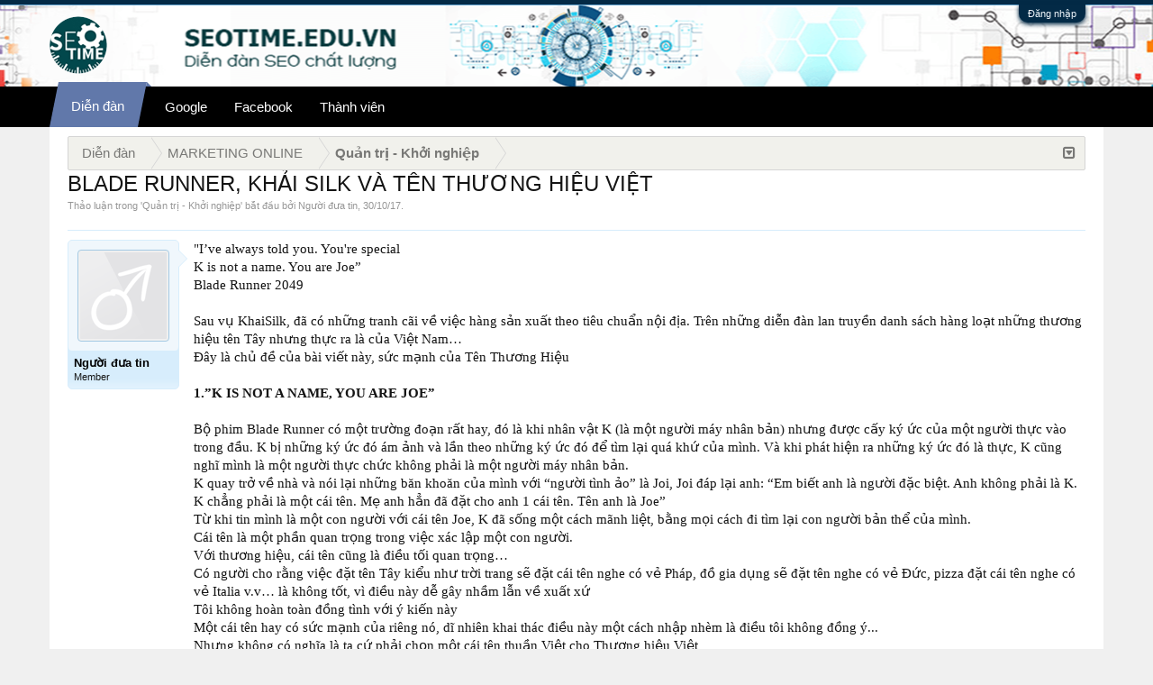

--- FILE ---
content_type: text/html; charset=UTF-8
request_url: https://seotime.edu.vn/threads/blade-runner-khai-silk-va-ten-thuong-hieu-viet.2393/
body_size: 15542
content:
<!DOCTYPE html>
<html id="XenForo" lang="vi-VN" dir="LTR" class="Public NoJs LoggedOut NoSidebar  Responsive" xmlns:fb="http://www.facebook.com/2008/fbml">
<head>

<script async src="https://pagead2.googlesyndication.com/pagead/js/adsbygoogle.js?client=ca-pub-9695624581232608"
     crossorigin="anonymous"></script>
     

	<meta charset="utf-8" />
	<meta http-equiv="X-UA-Compatible" content="IE=Edge,chrome=1" />
	
		<meta name="viewport" content="width=device-width, initial-scale=1" />
	
	
		<base href="https://seotime.edu.vn/" />
		<script>
			var _b = document.getElementsByTagName('base')[0], _bH = "https://seotime.edu.vn/";
			if (_b && _b.href != _bH) _b.href = _bH;
		</script>
	

	<title>BLADE RUNNER, KHẢI SILK VÀ TÊN THƯƠNG HIỆU VIỆT | Forum SEO - Diễn Đàn SEO Time uy tín và chất lượng</title>
	<meta name="facebook-domain-verification" content="gamofwyplgyowvqhh3eh9znjkdpr26" />
	
	<script async src="https://pagead2.googlesyndication.com/pagead/js/adsbygoogle.js?client=ca-pub-1083610496692459"
     crossorigin="anonymous"></script>

	<noscript><style>.JsOnly, .jsOnly { display: none !important; }</style></noscript>
	<link rel="stylesheet" href="css.php?css=xenforo,form,public&amp;style=2&amp;dir=LTR&amp;d=1727053965" />
	<link rel="stylesheet" href="css.php?css=EWRporta2_Global,bb_code,login_bar,message,message_user_info,share_page,thread_view&amp;style=2&amp;dir=LTR&amp;d=1727053965" />
	
	

	<script>

	(function(i,s,o,g,r,a,m){i['GoogleAnalyticsObject']=r;i[r]=i[r]||function(){
	(i[r].q=i[r].q||[]).push(arguments)},i[r].l=1*new Date();a=s.createElement(o),
	m=s.getElementsByTagName(o)[0];a.async=1;a.src=g;m.parentNode.insertBefore(a,m)
	})(window,document,'script','//www.google-analytics.com/analytics.js','ga');
	
	ga('create', 'UA-99311709-1', 'auto');
	ga('send', 'pageview');

</script>
		<script src="js/jquery/jquery-1.11.0.min.js"></script>	
		
	<script src="js/xenforo/xenforo.js?_v=22804bb1"></script>

	
	<link rel="apple-touch-icon" href="https://seotime.edu.vn/styles/default/xenforo/logo.png" />
	<link rel="alternate" type="application/rss+xml" title="RSS Feed For Forum SEO - Diễn Đàn SEO Time uy tín và chất lượng" href="forums/-/index.rss" />
	
	
	<link rel="canonical" href="https://seotime.edu.vn/threads/blade-runner-khai-silk-va-ten-thuong-hieu-viet.2393/" />
	<meta name="description" content="&quot;I’ve always told you. You're special 
K is not a name. You are Joe”
Blade Runner 2049

Sau vụ KhaiSilk, đã có những tranh cãi về việc hàng sản xuất theo tiêu chuẩn nội địa. Trên những diễn đàn lan truyền danh sách hàng loạt những thương hiệu tên Tây nhưng thực ra là của..." />	<meta property="og:site_name" content="Forum SEO - Diễn Đàn SEO Time uy tín và chất lượng" />
	<meta property="og:image" content="https://seotime.edu.vn/styles/T-2/xenforo/avatars/avatar_male_m.png" />
	<meta property="og:image" content="https://seotime.edu.vn/styles/default/xenforo/logo.png" />
	<meta property="og:type" content="article" />
	<meta property="og:url" content="https://seotime.edu.vn/threads/blade-runner-khai-silk-va-ten-thuong-hieu-viet.2393/" />
	<meta property="og:title" content="BLADE RUNNER, KHẢI SILK VÀ TÊN THƯƠNG HIỆU VIỆT" />
	<meta property="og:description" content="&quot;I’ve always told you. You're special 
K is not a name. You are Joe”
Blade Runner 2049

Sau vụ KhaiSilk, đã có những tranh cãi về việc hàng sản xuất theo tiêu chuẩn nội địa. Trên những diễn đàn lan truyền danh sách hàng loạt những thương hiệu tên Tây nhưng thực ra là của..." />
	
	
	

<link rel="stylesheet" href="https://maxcdn.bootstrapcdn.com/font-awesome/4.6.1/css/font-awesome.min.css">
</head>
<script type="text/javascript">
$('.sidebar .threadList ul li, .sidebar .widget_Threads ul li, .sidebar .WidgetFramework_WidgetRenderer_Threads ul li').each(function(i){
  $(this).addClass("tforever_" + (i+1));
});
</script>
<body class="node22 node16 SelectQuotable">



	

<div id="loginBar">
	<div class="pageWidth">
		<div class="pageContent">	
			<h3 id="loginBarHandle">
				<label for="LoginControl"><a href="login/" class="concealed noOutline">Đăng nhập</a></label>
			</h3>
			
			<span class="helper"></span>

			
		</div>
	</div>
</div>







<div id="headerMover T-Styles">
<header>
	



<div id="header">
	<div id="logoBlock">
	<div class="pageWidth">
		<div class="pageContent">
			
<a target="_blank" href="#"><img src="" style="margin-top: 2px;
" align="right"></a>
			
			<div id="logo"><a href="https://seotime.edu.vn/">
				<span></span>
				<img src="styles/default/xenforo/logo.png" alt="Forum SEO - Diễn Đàn SEO Time uy tín và chất lượng" />
			</a></div>
			
			<span class="helper"></span>
		</div>
	</div>
</div>
	

<div id="navigation" class="withSearch">
	<div class="pageContent">
		<nav>

<div class="navTabs">
    <div class="pageWidth">
	<ul class="publicTabs">
	
		<!-- home -->
		
		
		
		<!-- extra tabs: home -->
		
		
		
		<!-- forums -->
		
			<li class="navTab forums Popup PopupControl PopupClosed selected">
			
				<a href="https://seotime.edu.vn/forums/" class="navLink NoPopupGadget" rel="Menu">Diễn đàn</a>
				
				
				<div class="Menu JsOnly tabMenu tabLinks forumsTabLinks">
					<div class="primaryContent menuHeader">
						<h3>Diễn đàn</h3>
						<div class="muted">Liên kết nhanh</div>
					</div>
					<ul class="secondaryContent blockLinksList">
					
						
						<li><a href="search/?type=post">Tìm kiếm diễn đàn</a></li>
						
						<li><a href="find-new/posts" rel="nofollow">Bài viết gần đây</a></li>
					
					</ul>
				</div>
			</li>
		
		
		
		<!-- extra tabs: middle -->
		
		  <li class="navTab video Popup PopupControl PopupClosed">
		 
 		
     
                <a class="navLink" rel="Google" href="https://seotime.edu.vn/google.f6/">Google</a>
 
 	 </li>
<li class="navTab video Popup PopupControl PopupClosed">
     
                <a class="navLink" rel="facebook" href="https://seotime.edu.vn/facebook-marketing.f19/">Facebook</a>
 
 		 </li>
		
		<!-- members -->
		
			<li class="navTab members Popup PopupControl PopupClosed ">
			
				<a href="https://seotime.edu.vn/members/" class="navLink NoPopupGadget" rel="Menu">Thành viên</a>
				
				
				<div class="Menu JsOnly tabMenu  membersTabLinks">
					<div class="primaryContent menuHeader">
						<h3>Thành viên</h3>
						<div class="muted">Liên kết nhanh</div>
					</div>
					<ul class="secondaryContent blockLinksList">
					
						<li><a href="members/">Thành viên tiêu biểu</a></li>
						
						<li><a href="online/">Đang truy cập</a></li>
						<li><a href="recent-activity/">Hoạt động gần đây</a></li>
						<li><a href="find-new/profile-posts">New Profile Posts</a></li>
					
					</ul>
				</div>
			</li>
						
		
		<!-- extra tabs: end -->
		

		<!-- responsive popup -->
		<li class="navTab navigationHiddenTabs Popup PopupControl PopupClosed" style="display:none">	
						
			<a rel="Menu" class="navLink NoPopupGadget"><span class="menuIcon">Menu</span></a>
			
			<div class="Menu JsOnly blockLinksList primaryContent" id="NavigationHiddenMenu"></div>
		</li>
			
		
		
		
	</ul>
	
	
    </div>
</div>

<span class="helper"></span>
			
		</nav>	
	</div>
</div>
	
</div>

	
	
</header>

<div id="content" class="thread_view">
	<div class="pageWidth">
		<div class="pageContent">
			<!-- main content area -->		
			
													
						
						
							
							<div class="breadBoxTop ">
								
								

<nav>
	
		
			
				
			
		
			
				
			
		
	

	<fieldset class="breadcrumb">
		<a href="misc/quick-navigation-menu?selected=node-22" class="OverlayTrigger jumpMenuTrigger" data-cacheOverlay="true" title="Mở điều hướng nhanh"><i class="T-Styles_icon T-Styles_icon-sitemap"></i><!--Jump to...--></a>
			
		<div class="boardTitle"><strong>Forum SEO - Diễn Đàn SEO Time uy tín và chất lượng</strong></div>
		
		<span class="crumbs" itemscope itemtype="http://schema.org/BreadcrumbList">
			
			
				<span class="crust selectedTabCrumb cs-shomepage" itemprop="itemListElement" itemscope itemtype="http://schema.org/ListItem">
					<a href="https://seotime.edu.vn/forums/" class="crumb" rel="up" itemprop="item"><span itemprop="name">Diễn đàn</span></a>
					<span class="arrow"><span>&gt;</span></span>
					<meta itemprop="position" content="2" />
				</span>
			
			
				
					<span class="crust cs-1" itemprop="itemListElement" itemscope itemtype="http://schema.org/ListItem">
						<a href="https://seotime.edu.vn/forums/#marketing-online.16" class="crumb" rel="up" itemprop="item"><span itemprop="name">MARKETING ONLINE</span></a>
						<span class="arrow"><span>&gt;</span></span>
						<meta itemprop="position" content="3" />
					</span>
				
					<span class="crust cs-2" itemprop="itemListElement" itemscope itemtype="http://schema.org/ListItem">
						<a href="https://seotime.edu.vn/forums/quan-tri-khoi-nghiep.22/" class="crumb" rel="up" itemprop="item"><span itemprop="name">Quản trị - Khởi nghiệp</span></a>
						<span class="arrow"><span>&gt;</span></span>
						<meta itemprop="position" content="4" />
					</span>
				
			
		</span>
	</fieldset>
</nav>
							</div>
							
						
																			
						<!--[if lt IE 8]>
							<p class="importantMessage">You are using an out of date browser. It  may not display this or other websites correctly.<br />You should upgrade or use an <a href="https://www.google.com/chrome" target="_blank">alternative browser</a>.</p>
						<![endif]-->
						
						

						
						
						
												
							<!-- h1 title, description -->
							<div class="titleBar">
								
								<h1>BLADE RUNNER, KHẢI SILK VÀ TÊN THƯƠNG HIỆU VIỆT</h1>
								
								<p id="pageDescription" class="muted ">
	Thảo luận trong '<a href="forums/quan-tri-khoi-nghiep.22/">Quản trị - Khởi nghiệp</a>' bắt đầu bởi <a href="members/nguoi-dua-tin.2228/" class="username" dir="auto">Người đưa tin</a>, <a href="threads/blade-runner-khai-silk-va-ten-thuong-hieu-viet.2393/"><span class="DateTime" title="30/10/17 lúc 17:26">30/10/17</span></a>.
</p>
							</div>
						
						
						
						
						
						<!-- main template12-->
						
	





	






























	




<div class="pageNavLinkGroup">
	<div class="linkGroup SelectionCountContainer">
		
		
	</div>

	
</div>





<form action="inline-mod/post/switch" method="post"
	class="InlineModForm section"
	data-cookieName="posts"
	data-controls="#InlineModControls"
	data-imodOptions="#ModerationSelect option">

	<ol class="messageList" id="messageList">
		
			
				


<li id="post-4126" class="message   " data-author="Người đưa tin">

	

<div class="messageUserInfo" itemscope="itemscope" itemtype="http://data-vocabulary.org/Person">	
<div class="messageUserBlock ">
	
		<div class="avatarHolder">
			<span class="helper"></span>
			<a href="members/nguoi-dua-tin.2228/" class="avatar Av2228m" data-avatarhtml="true"><img src="styles/T-2/xenforo/avatars/avatar_male_m.png" width="96" height="96" alt="Người đưa tin" /></a>
			
			<!-- slot: message_user_info_avatar -->
		</div>
	


	
		<h3 class="userText">
			<a href="members/nguoi-dua-tin.2228/" class="username" dir="auto" itemprop="name"><span class="style2">Người đưa tin</span></a>
			<em class="userTitle" itemprop="title">Member</em>
			
			<!-- slot: message_user_info_text -->
		</h3>
	
		
	
		


	<span class="arrow"><span></span></span>
</div>
</div>

	<div class="messageInfo primaryContent">
		
		
		
		
		
		<div class="messageContent">		
			<article>
				<blockquote class="messageText SelectQuoteContainer ugc baseHtml">
					
					&quot;I’ve always told you. You&#039;re special <br />
K is not a name. You are Joe”<br />
Blade Runner 2049<br />
<br />
Sau vụ KhaiSilk, đã có những tranh cãi về việc hàng sản xuất theo tiêu chuẩn nội địa. Trên những diễn đàn lan truyền danh sách hàng loạt những thương hiệu tên Tây nhưng thực ra là của Việt Nam… <br />
Đây là chủ đề của bài viết này, sức mạnh của Tên Thương Hiệu<br />
<br />
<b>1.”K IS NOT A NAME, YOU ARE JOE”</b><br />
<br />
Bộ phim Blade Runner có một trường đoạn rất hay, đó là khi nhân vật K (là một người máy nhân bản) nhưng được cấy ký ức của một người thực vào trong đầu. K bị những ký ức đó ám ảnh và lần theo những ký ức đó để tìm lại quá khứ của mình. Và khi phát hiện ra những ký ức đó là thực, K cũng nghĩ mình là một người thực chức không phải là một người máy nhân bản.<br />
K quay trở về nhà và nói lại những băn khoăn của mình với “người tình ảo” là Joi, Joi đáp lại anh: “Em biết anh là người đặc biệt. Anh không phải là K. K chẳng phải là một cái tên. Mẹ anh hẳn đã đặt cho anh 1 cái tên. Tên anh là Joe” <br />
Từ khi tin mình là một con người với cái tên Joe, K đã sống một cách mãnh liệt, bằng mọi cách đi tìm lại con người bản thể của mình. <br />
Cái tên là một phần quan trọng trong việc xác lập một con người. <br />
Với thương hiệu, cái tên cũng là điều tối quan trọng…<br />
Có người cho rằng việc đặt tên Tây kiểu như trời trang sẽ đặt cái tên nghe có vẻ Pháp, đồ gia dụng sẽ đặt tên nghe có vẻ Đức, pizza đặt cái tên nghe có vẻ Italia v.v… là không tốt, vì điều này dễ gây nhầm lẫn về xuất xứ <br />
Tôi không hoàn toàn đồng tình với ý kiến này<br />
Một cái tên hay có sức mạnh của riêng nó, dĩ nhiên khai thác điều này một cách nhập nhèm là điều tôi không đồng ý...<br />
Nhưng không có nghĩa là ta cứ phải chọn một cái tên thuần Việt cho Thương hiệu Việt<br />
<br />
<b>2.TỪ MEGASTAR ĐẾN CGV</b><br />
<br />
Hai năm trước, thị trường M&amp;A Việt Nam chứng kiến sự kiện CGV group mua lại chuỗi rạp Megastar. Việc làm tiếp theo của CGV khiến nhiều người hụt hẫng: Đổi tên toàn bộ chuỗi rạp Megastar thành CGV. CGV nghĩa là gì? Giờ hiếm ai còn nhớ nhưng khi mới đổi tên, CGV đã mất rất nhiề công sức để cấy vào đầu khách hàng ý nghĩa của CGV, xin nói ở phần sau. <br />
Megastar là thương hiệu đầu tiên và tiên phong trong lĩnh vực chuỗi rạp chiếu phim cao cấp tại Việt Nam. Cái tên Megastar cũng đã đi vào tâm trí của người tiêu dùng Việt. Đó cũng là một cái tên hay. Tại sao lại phải đổi Megastar? Đặc biệt tại sao lại đổi tên Megastar thành CVG? Đổi tên một thương hiệu như Megastar thành CGV:Cái Gì Vậy? <br />
Mặc dù CGV đã giải thích CGV là C: Culture - Văn hóa, G: Great - Vĩ đại, V: Vital - Thiết yếu.<br />
“CGV: Cái Gì Vậy?” Quá phức tạp đối với người tiêu dùng. Cái tên CGV rắc rối hơn, khó nhớ hơn và chưa bao giờ có thể là một tên thương hiệu tốt hơn Megastar. Tại sao lại phải thay đổi một thương hiệu tốt với một cái tên kém hơn?<br />
Bạn nói với tôi là CGV vẫn thành công, đúng! Thực ra bởi vì khi chưa có đối thủ có sức mạnh tương ứng thì cái tên thương hiệu không có mấy trọng lượng. Nhưng có thêm đối thủ thì sao?<br />
<br />
<b>3.PROS AND COS CỦA MEGABRAND</b><br />
<br />
Tư duy sát nhập và đổi tên nằm rất mạnh trong tư duy thương hiệu của người châu Á? Những thương hiệu châu Á đều hình thành từ những megabrand, những cái tên đa ngành, bao trùm lên nhiều lĩnh vực kinh doanh khác nhau.<br />
Mỗi khi mua bán sát nhập, điều đầu tiên các thương hiệu châu Á làm là đổi tên thương hiệu bị mua, cho dù đôi khi thương hiệu bị thâu tóm vẫn có giá trị lớn. Thương hiệu ThinkPad của IBM có tín nhiệm lớn trong tâm trí người tiêu dùng. Sau khi IBM chuyển hướng kinh doanh, bán bộ phận phát triển ThinkPad cho Lenovo, Lenovo làm gì? Đổi tên ThinkPad thành Lenovo!<br />
Đó không phải là một chiến lược thông minh, ít nhất từ góc nhìn thương hiệu.<br />
Hãy xem thử Unilever sau khi mua lại thương hiệu kem đánh răng P/S. Unilever có đổi tên P/S thành Unilever Tooth Paste hay đổi tên thành Close Up và khai tử P/S hay chăng? Không! P/S vẫn được giữ nguyên và tồn tại song song cũng những thương hiệu kem đánh răng và hàng tiêu dùng khác của Unilever.<br />
<br />
<b>4.MỲ GÓI &amp; BAO CAO SU</b><br />
<br />
Trước đó, một sự kiện khác liên quan đến thương hiệu cũng đã thu hút được nhiều ý kiến của giới kinh doanh, đó là việc Masan tung ra nhãn hàng Mỳ gói Sagami. <br />
Sẽ Ko có gì đáng nói nếu Sagami Ko là một Tên thương hiệu Bao Cao Su nổi tiếng nhất của Nhật Bản có bán tại Việt Nam. <br />
Trao đổi với báo giới, đại diện của Masan đã trả lời: “Trước khi tung nhãn hiệu mì gói Sagami ra thị trường, công ty này đã có một cuộc khảo sát người tiêu dùng và Sagami được nhiều khách hàng chọn nhất vì âm phát hay, dễ nhớ. Chuyện trùng tên sẽ không ảnh hưởng đến sự phát triển của dòng sản phẩm này. Bởi tên gọi chỉ để nhận diện thương hiệu và giúp người dùng dễ nhớ; còn chất lượng, hương vị, khẩu vị, hình ảnh bao bì… mới là những yếu tố quyết định đến việc khách hàng có chọn và tiêu dùng sản phẩm hay không”.<br />
Liệu có phải chất lượng sản phẩm mới là điều quan trọng? <br />
Còn cái tên sẽ không ảnh hưởng lắm?<br />
Tôi không nghĩ vậy.<br />
<br />
<b>5.SỨC MẠNH CỦA TÊN HAY</b><br />
<br />
Một công ty sản xuất quạt có tiếng từng đoạt giải “Plant Engineering Product of the Year” nhưng doanh số rất tầm thường? Vấn đề nằm ở đâu? Cái tên: Big AssFan là một cái tên kéo trì nỗ lực của những kỹ thuật viên công ty. <br />
Vấn đề tương tự xảy ra với hãng rượu Vodka với cái tên Sex Vodka. Ngoài ra, rất nhiều cái tên sẽ chẳng bao giờ khiến những công ty đó có hy vọng tăng trưởng mạnh. <br />
Những cái tên như: nước rửa mắt Cat Crap, rượu vang Cat&#039;s Pee On A Gooseberry Bush v.v... sẽ khiến người tiêu dùng bỏ chạy trước khi tìm hiểu chất lượng sản phẩm. <br />
Những cái tên quá tệ, kiểu như Old Fart’s Wife dĩ nhiên sẽ khiến doanh nghiệp nhanh chóng phá sản. <br />
Bạn có thể nói, cái tên Sagami đâu có tệ đến vậy? Dĩ nhiên với kết quả kinh doanh ấn tượng của Sagami trên thị trường Mỳ gói, tư duy “Sản phẩm chất lượng” quan trọng hơn “Tên thương hiệu” càng được củng cố.<br />
Mỳ gói Sagami có thể giành được thành công với cái tên bao cao su chừng nào thương hiệu bao cao su Sagami chưa được nhiều người Việt nhận biết. Đó là điều may mắn của Sagami. Với trường hợp của Megastar bị khai tử và thay bằng CGV, người ta chỉ biết thốt lên tiếc nuối: Cái Gì Vậy?<br />
Ngắn hạn Sagami có thể ok. Dài hạn hơn thì sao?<br />
Cho đến bây giờ, Sagami đang ở đâu trong cuộc cạnh tranh với Hảo Hảo?<br />
<br />
<b>6.CÔNG THỨC 4P và 1N</b><br />
<br />
Một sản phẩm tốt với một cái tên thương hiệu tốt sẽ có sức công phá mạnh mẽ. Một sản phẩm tốt với một cái tên bình thường vẫn có thể thành công nếu:<br />
1.Những đối thủ cạnh tranh trên thị trường quá yếu<br />
2.Doanh nghiệp có sản phẩm tiên phong trong một ngành hàng.<br />
Schlitz từng là loại bia số 1 tại thị trường Mỹ cho đến khi có sự xuất hiện của Budweiser. Ngày nay, Budweiser đã vững mạnh và có thể khẳng định vị trí như câu slogan “The King of Beer”. Schlitz giờ ở đâu? Chỉ nằm trong ký ức!<br />
Tại sao Schlitz thua cuộc? Sản phẩm ư? Không phải. Quảng cáo ư? Không phải. Trong thời điểm cạnh tranh ngôi vị số 1, chi phí cho tiếp thị của Schlitz chẳng kém cạnh gì đối với Budweiser? Vậy tại sao Schlitz lại bị hạ bệ? Hãy mường tượng cảnh một người đã ngà ngà hơi men và gọi 1 lon “S-ch-lit-z”. Rất dễ bị nhầm lẫn. Với Budweiser, chỉ cần nói: “1 lon Bud! Dễ đọc, dễ hiểu và hoàn toàn không gây nhầm lẫn!”.<br />
Khi làm marketing, chúng ta thường quá chú trọng đến ma trận Marketing Mix với 4 P: Place - địa điểm, Product - sản phẩm, People - con người, Promotion - khuyến mãi mà quên đi một chữ cái quan trọng hơn gấp bội, đó là N - Name: Tên thương hiệu. Một cái tên tệ hại có thể kéo trì thương hiệu, là điểm tử huyệt khi đối thủ biết khai thác.<br />
<br />
<b>7.“THANH NHÀN” HÃY “NHÃ KỲ”?</b><br />
<br />
Một nhà thiết kế tài danh có tên là Ralph Lifshitz. Tài năng của ông không lớn hơn hay ít đi. Nhưng chỉ sau khi đổi tên, Ralph Lifshitz mới có cơ hội. Ralph Lauren giờ là nhà thiết kế hàng đầu trên thế giới.<br />
Loeb Strauss tạo nên chiếc quần jean nổi tiếng thế giới những không với cái tên Loeb mà là “Levi Strauss”. Levi’s là một cái tên thương hiệu tốt hơn rất nhiều so với cái tên Loeb và giờ thống trị danh mục quần jean.<br />
Marion Morrison từng là diễn viên vô danh trước khi ông đổi tên thành John Wayne. Một cái tên trung tính như Marrion rất khó có thể tạo dựng thành một hình ảnh “nam tính” như John Wayne.<br />
Và liệu rằng cái tên Trần Thị Thanh Nhàn sẽ có thể tạo thành một nhân hiệu có sức hút như Lý Nhã Kỳ? Nghiên cứu từng chỉ ra: Hai cô gái xinh đẹp như nhau, khi cùng có tên Mary, tỷ lệ thu hút đối với nam giới là xấp xỉ 50%. Nhưng khi đổi tên một cô thành Gertrude, một cô thành Jennifer. Bạn đoán xem ai là người có sức hút hơn. Jennifer giờ đã có tỷ lệ hấp dẫn lên tới 80%!<br />
Đó là những minh chứng cho thấy một cái tên thương hiệu tốt sẽ là đôi cánh giúp cho sản phẩm thành công.<br />
<br />
<b>8.VĨ THANH NIỀM TIN CỦA JOE</b><br />
<br />
Quay trở lại với bộ phim Blade Runner, kể từ giây phút nghĩ mình là một con người thật với cái tên Joe, K sống mãnh liệt, cho đến khi anh phát hiện ra mình cũng chỉ là một replican và cô người yêu Joi kia được lập trình AI để nói những điều làm anh vui<br />
Niềm tin tan vỡ, K trở lại là người máy nhân bản K, phép màu của con người mang tên Joe đã biến mất...<br />
Có lẽ chúng ta ai cũng đã từng có thời điểm nghĩ rằng chúng ta đặc biệt, chúng ta có thể &quot;một mình cân cả thế giới&quot; và ít nhiều cũng đã từng trải qua cảm giác vỡ vụn, hóa ra mình bình thường, thậm chí tầm thường, rồi lui kín vào 1 góc, nhấm nháp nỗi buồn và thất vọng...<br />
Nhưng thực ra những khi chúng ta sống có niềm tin là khi cuộc sống có ý nghĩa nhất<br />
Sống có được đức tin là điều quý giá, mà cũng khó nhất<br />
<br />
HOÀNG TÙNG <br />
Founder Pizza Home - CoFounder Tranh Nội Thất Mopi
					<div class="messageTextEndMarker">&nbsp;</div>
				</blockquote>
			</article>
			
			
		</div>
		
		
		
		
		
			
				<div class="baseHtml signature messageText ugc"><aside><a href="http://thepharmacydepot.com/" target="_blank" class="externalLink">http://thepharmacydepot.com/</a><br />
<a href="http://vitomalepharmacy.com/" target="_blank" class="externalLink">http://vitomalepharmacy.com/ </a><br />
<a href="http://duochungthanh.vn/" target="_blank" class="externalLink">http://duochungthanh.vn/ </a></aside></div>
			
		
		
		
				
		<div class="messageMeta ToggleTriggerAnchor">
			
			<div class="privateControls">
				
				<span class="item muted">
					<span class="authorEnd"><a href="members/nguoi-dua-tin.2228/" class="username author" dir="auto">Người đưa tin</a>,</span>
					<a href="threads/blade-runner-khai-silk-va-ten-thuong-hieu-viet.2393/" title="Permalink" class="datePermalink"><span class="DateTime" title="30/10/17 lúc 17:26">30/10/17</span></a>
				</span>
				
				
				
				
				
				
				
				
				
				
				
			</div>
			
			<div class="publicControls">
				<a href="threads/blade-runner-khai-silk-va-ten-thuong-hieu-viet.2393/" title="Permalink" class="item muted postNumber hashPermalink OverlayTrigger" data-href="posts/4126/permalink">#1</a>
				
				
				
				
			</div>
		</div>
	
		
		<div id="likes-post-4126"></div>
	</div>

	
	
	

<a href="https://seotime.edu.vn/list-dien-dan-gov-link-dofollow-chat-luong-100.t3426/">
	<img style="box-shadow: 0px 0px 12px rgba(50, 50, 50, 0.2);width: 100%;margin-top: 10px;border: 1px dotted #ccc;max-width: 960px;float: right;" src="https://seotime.edu.vn/images/danh-sach-dien-dan-rao-vat-link-gov-chat-luong-cao.jpg" alt="danh sách diễn đàn rao vặt gov chất lượng" />
</a>

	
</li>



			
		
		
	</ol>

	

	<input type="hidden" name="_xfToken" value="" />

</form>

	<div class="pageNavLinkGroup">
			
				<div class="linkGroup">
					
						<label for="LoginControl"><a href="login/" class="concealed element">(Bạn phải Đăng nhập hoặc Đăng ký để trả lời bài viết.)</a></label>
					
				</div>
			
			<div class="linkGroup" style="display: none"><a href="javascript:" class="muted JsOnly DisplayIgnoredContent Tooltip" title="Show hidden content by ">Show Ignored Content</a></div>

			
	</div>













	



	

	<div class="sharePage">
		<h3 class="textHeading larger"><a target="_blank" href="https://seotime.edu.vn"></i></i>Chia sẻ SEO</a> tới mọi người</h3>
		
			
			
			
				<div class="plusone shareControl">
					<div class="g-plusone" data-size="medium" data-count="true" data-href="https://seotime.edu.vn/threads/blade-runner-khai-silk-va-ten-thuong-hieu-viet.2393/"></div>
				</div>
			
			
				<div class="facebookLike shareControl">
					
					<div class="fb-like" data-href="https://seotime.edu.vn/threads/blade-runner-khai-silk-va-ten-thuong-hieu-viet.2393/" data-width="400" data-layout="standard" data-action="recommend" data-show-faces="true" data-colorscheme="light"></div>
				</div>
			
			
		
	</div>






	




						
						
						
						
							<!-- login form, to be moved to the upper drop-down -->
							







<form action="login/login" method="post" class="xenForm " id="login" style="display:none">

	

	<div class="ctrlWrapper">
		<dl class="ctrlUnit">
			<dt><label for="LoginControl">Tên tài khoản hoặc địa chỉ Email:</label></dt>
			<dd><input type="text" name="login" id="LoginControl" class="textCtrl" tabindex="101" /></dd>
		</dl>
	
	
		<dl class="ctrlUnit">
			<dt>
				<label for="ctrl_password">Bạn đã có tài khoản rồi?</label>
			</dt>
			<dd>
				<ul>
					<li><label for="ctrl_not_registered"><input type="radio" name="register" value="1" id="ctrl_not_registered" tabindex="105" />
						Tích vào đây để đăng ký</label></li>
					<li><label for="ctrl_registered"><input type="radio" name="register" value="0" id="ctrl_registered" tabindex="105" checked="checked" class="Disabler" />
						Vâng, Mật khẩu của tôi là:</label></li>
					<li id="ctrl_registered_Disabler">
						<input type="password" name="password" class="textCtrl" id="ctrl_password" tabindex="102" />
						<div class="lostPassword"><a href="lost-password/" class="OverlayTrigger OverlayCloser" tabindex="106">Bạn đã quên mật khẩu?</a></div>
					</li>
				</ul>
			</dd>
		</dl>
	
		
		<dl class="ctrlUnit submitUnit">
			<dt></dt>
			<dd>
				<input type="submit" class="button primary" value="Đăng nhập" tabindex="104" data-loginPhrase="Đăng nhập" data-signupPhrase="Đăng ký" />
				<label for="ctrl_remember" class="rememberPassword"><input type="checkbox" name="remember" value="1" id="ctrl_remember" tabindex="103" /> Duy trì đăng nhập</label>
			</dd>
		</dl>
	</div>

	<input type="hidden" name="cookie_check" value="1" />
	<input type="hidden" name="redirect" value="/threads/blade-runner-khai-silk-va-ten-thuong-hieu-viet.2393/" />
	<input type="hidden" name="_xfToken" value="" />

</form>
						
						
					
					
			
						
		</div>
	</div>
</div>

</div>

<footer>
	

<div class="footer">
<div class="pageWidth">
<div class="pageContent">
<div id="footer" class="footercolumns">
<div id="footer-top">
<div class="footer-top-left">
<div class="block-top"><img alt="web360do" src="styles/default/xenforo/logo.png" height="60px" style="float: left" /></div>
<div class="block-bottom"><span>Diễn Đàn SEO Time </span>
<p>Diễn Đàn SEO Time chất lượng là nơi uy tín được anh em làm SEO tin tưởng xây dựng liên kết lên top Google!</p>
<a href="//www.dmca.com/Protection/Status.aspx?ID=8d1733d9-27b2-48c6-afa3-5a012f4d6a2e" title="DMCA.com Protection Status" class="dmca-badge"> <img src ="https://images.dmca.com/Badges/dmca_protected_sml_120n.png?ID=8d1733d9-27b2-48c6-afa3-5a012f4d6a2e"  alt="DMCA.com Protection Status" /></a>  <script src="https://images.dmca.com/Badges/DMCABadgeHelper.min.js"> </script>
</div>
<div class="connect-face">
<p>Follow us</p>
<ul>
<li><a href="https://www.facebook.com/DienDanSEOTime/"><img alt="Facebook" src="images/facebook-variation.png" title="FaceBook"></a></li>
<li><a href="https://www.youtube.com/channel/UCVTiMq3SXAtnnTHGHnyRabg"><img alt="Social" src="images/youtube-variation.png" title="Youtube"></a></li>
<li><a href="#"><img alt="Twitter" src="images/twitter-variation.png" title="Twitter"></a></li>
<li><a href="#"><img alt="Google" src="images/googleplus.png" title="Google"></a></li>
<li><a href="#"><img alt="Social" src="images/pinterest.png" title="Pinterest"></a></li>
<li><a href="forums/-/index.rss"><img alt="Rss Feed" src="images/rss-variation.png" title="Rss Feed"></a></li>
</ul>
</div>
</div>
<div class="fotter-contact">
<h3>Nội Dung Nổi Bật</h3>
<ul>
<li><a href="https://seotime.edu.vn/google.f6/" target="_blank">Tin Tức Google</a></li>
<li><a href="https://seotime.edu.vn/thao-luan-seo-va-tro-giup-seo.f8/" target="_blank">Thảo Luận SEO</a></li>
<li><a href="https://seotime.edu.vn/chien-luoc-seo.f34/" target="_blank">Chiến Lược SEO</a></li>
<li><a href="https://seotime.edu.vn/cong-cu-seo-seo-tools.f12/" target="_blank">Công Cụ SEO - Tool SEO</a></li>
<li><a href="https://seotime.edu.vn/xay-dung-lien-ket.f10/" target="_blank">Xây Dựng Liên Kết</a></li>
<li><a href="https://seotime.edu.vn/seo-onpage-toi-uu-website.f9/" target="_blank">SEO On page</a></li>
<li><a href="https://luuanhmedia.com/" rel="dofollow" target="_blank">Lưu Anh Media</a></li>
<li><a href="https://duoctinphong.com/tin-suc-khoe/" rel="dofollow" target="_blank">đối tác tin cậy</a></li>


	<li style="padding-left: 5px;">
	   <a style="display: inline-block;padding: 5px 0px;" target="_blank" href="https://lovemama.vn/ga-chong-tham">Ga chống thấm</a> lovemama
	</li>      



	<li style="padding-left: 5px;">
	  <a style="display: inline-block;padding: 5px 0px;" rel="nofollow" target="_blank" href="https://sinhvienraovat.com">sinhvienraovat</a>
	</li>               

</ul>

</div>
</div>
<div class="four columns column">
<h3>Marketing Online</h3>
<ul>
<li><a href="https://seotime.edu.vn/chien-luoc-marketing.f17/"target="_blank">Chiến Lược Marketing</a></li>
<li><a href="https://seotime.edu.vn/google-adwords.f18/"target="_blank">Diễn Đàn Google Adwords</a></li>
<li><a href="https://seotime.edu.vn/facebook-marketing.f19/"target="_blank">Diễn Đàn Facebook Marketing</a></li>
<li><a href="https://seotime.edu.vn/youtube-marketing.f20/"target="_blank">Diễn Đàn Youtube</a></li>
<li><a href="https://seotime.edu.vn/kenh-marketing-khac.f21/"target="_blank">Kênh Marketing Khác</a></li>
<li><a href="https://seotime.edu.vn/quan-tri-khoi-nghiep.f22/"target="_blank">Quản Trị và Khởi Nghiệp</a></li>
<li><a href="https://seotime.edu.vn/thong-bao-tu-ban-quan-tri.f2/"target="_blank">Liên hệ BQT</a></li>

<li><a rel="nofollow" href="https://tapchidalieu.com/"target="_blank">tapchidalieu.com</a></li>
<li><a rel="dofollow" href="https://tapchiyhocvietnam.com/"target="_blank">tapchiyhocvietnam</a></li>
<li><a href="https://vov.vn/doanh-nghiep/doanh-nghiep-24h/kham-pha-nhung-dieu-thu-vi-tu-nuoc-hoa-foellie-post914405.vov">foellie vov đưa tin</a></li>
</ul>
</div>
<div class="three columns column">
<h3>Y Dược Cơ Sở</h3>
<ul>
<li><a href="https://seotime.edu.vn/duoc-lieu-duoc-co-truyen.f38/"target="_blank">Dược Liệu - Dược Cổ Truyền</a></li>
<li><a href="https://seotime.edu.vn/benh-hoc.f39/"target="_blank">Bệnh Học</a></li>
<li><a href="https://seotime.edu.vn/duoc-pham.f41/"target="_blank">Dược Phẩm</a></li>
<li><a href="https://seotime.edu.vn/benh-vien-phong-kham-cong-ty-duoc-pham.f42/"target="_blank">Bệnh Viện, Phòng Khám, Công Ty</a></li>
<li><a rel="nofollow" href="https://foellie.org/"target="_blank">nước hoa vùng kín</a></li>
</ul>
</div>
</div>
</div>
</div>
</div>
<div class="footerLegal">
<div class="pageWidth">
<div class="pageContent">
<div id="copyright">Diễn đàn <a rel="dofollow" href="https://seotime.edu.vn/" target="_blank">SEO Time</a> sử dụng XenForo™ ©2017-2022 XenForo Ltd.
</div>
<ul id="legal">

<li class="choosers">

<a href="misc/language?redirect=%2Fthreads%2Fblade-runner-khai-silk-va-ten-thuong-hieu-viet.2393%2F" class="OverlayTrigger Tooltip" title="Chọn Ngôn ngữ" rel="nofollow">Tiếng Việt</a>

</li>


<li><a href="help/terms">Quy định và Nội quy</a></li>
</ul>

<span class="helper"></span>
</div>
</div>
</div>


<style>
#toTop {
    background: #f7f7f7;
    border: 1px solid #ccc;
    border-radius: 5px;
    bottom: 40px;
    color: #333;
    cursor: pointer;
    display: none;
    font-size: 11px;
    padding: 18px;
    position: fixed;
    right: 20px;
    text-align: center;
}
#toTop::before {
    -moz-border-bottom-colors: none;
    -moz-border-left-colors: none;
    -moz-border-right-colors: none;
    -moz-border-top-colors: none;
    border-color: transparent transparent #176093; /*Đổi #198708 bằng mã màu bạn muốn*/
    border-image: none;
    border-style: solid;
    border-width: 11px;
    content: "";
    height: 0;
    left: 7px;
    position: absolute;
    top: -4px;
    width: 0;
}
#toTop::after {
    background-color: #176093;;
    content: "";
    height: 12px;
    left: 13px;
    position: absolute;
    top: 18px;
    width: 10px;
}
</style>
<div id="toTop"></div>
<script type="text/javascript">
    //roll top
    $(function() {
        $(window).scroll(function() {
            if($(this).scrollTop() != 0) {
                $('#toTop').fadeIn();  
            } else {
                $('#toTop').fadeOut();
            }
        });
   
        $('#toTop').click(function() {
            $('body,html').animate({scrollTop:0},800);
        });  
    });
</script>
</footer>

<script>


jQuery.extend(true, XenForo,
{
	visitor: { user_id: 0 },
	serverTimeInfo:
	{
		now: 1768986521,
		today: 1768928400,
		todayDow: 3
	},
	_lightBoxUniversal: "0",
	_enableOverlays: "1",
	_animationSpeedMultiplier: "1",
	_overlayConfig:
	{
		top: "10%",
		speed: 200,
		closeSpeed: 100,
		mask:
		{
			color: "rgb(255, 255, 255)",
			opacity: "0.6",
			loadSpeed: 200,
			closeSpeed: 100
		}
	},
	_ignoredUsers: [],
	_loadedScripts: {"EWRporta2_Global":true,"thread_view":true,"message":true,"bb_code":true,"message_user_info":true,"share_page":true,"login_bar":true},
	_cookieConfig: { path: "/", domain: "", prefix: "xf_"},
	_csrfToken: "",
	_csrfRefreshUrl: "login/csrf-token-refresh",
	_jsVersion: "22804bb1",
	_noRtnProtect: false,
	_noSocialLogin: false
});
jQuery.extend(XenForo.phrases,
{
	cancel: "Hủy bỏ",

	a_moment_ago:    "Vài giây trước",
	one_minute_ago:  "1 phút trước",
	x_minutes_ago:   "%minutes% phút trước",
	today_at_x:      "Hôm nay lúc %time%",
	yesterday_at_x:  "Hôm qua, lúc %time%",
	day_x_at_time_y: "%day% lúc %time%",

	day0: "Chủ nhật",
	day1: "Thứ hai",
	day2: "Thứ ba",
	day3: "Thứ tư",
	day4: "Thứ năm",
	day5: "Thứ sáu",
	day6: "Thứ bảy",

	_months: "Tháng một,Tháng hai,Tháng ba,Tháng tư,Tháng năm,Tháng sáu,Tháng bảy,Tháng tám,Tháng chín,Tháng mười,Tháng mười một,Tháng mười hai",
	_daysShort: "CN,T2,T3,T4,T5,T6,T7",

	following_error_occurred: "Có lỗi sau sảy xa với yêu cầu của bạn",
	server_did_not_respond_in_time_try_again: "The server did not respond in time. Please try again.",
	logging_in: "Đang đăng nhập",
	click_image_show_full_size_version: "Xem ảnh lớn.",
	show_hidden_content_by_x: "Show hidden content by {names}"
});

// Facebook Javascript SDK
XenForo.Facebook.appId = "";
XenForo.Facebook.forceInit = true;


</script>
<!-- code chen quang cao -->
<script>
var $stickyHeight = 470; // chiều cao của banner quảng cáo
var $padding = 0; // khoảng cách top của banner khi dính
var $topOffset = 1270; // khoảng cách từ top của banner khi bắt đầu dính (tức là khoảng cách tính từ trên xuống đến vị trí đặt banner )
var $footerHeight = 110; // Định vị điểm dừng của banner, tính từ chân lên
/* <=!=[=C=D=A=T=A=[ */
function scrollSticky(){
if($(window).height() >= $stickyHeight) {
    var aOffset = $('#sticky').offset();
if($(document).height() - $footerHeight - $padding < $(window).scrollTop() + $stickyHeight) {
        var $top = $(document).height() - $stickyHeight - $footerHeight - $padding - 185;
        $('#sticky').attr('style', 'position:absolute; top:'+$top+'px;');
    }else if($(window).scrollTop() + $padding > $topOffset) {
        $('#sticky').attr('style', 'position:fixed; top:'+$padding+'px;');
}else{
        $('#sticky').attr('style', 'position:relative;');
    }
}
}
$(window).scroll(function(){
scrollSticky();
});
/* ]=]=> */
</script>




<style>
.messagetouser {
    background-color: red;
    position: fixed;
    top: 0;
    width: 100%;
    text-align: center;
    padding-bottom: 5px;
    padding-top: 5px;
    z-index: 10000;
}
.messagetouser span {
    color: white;
    font-size: 12px;
}
</style>
</body>
</html>

--- FILE ---
content_type: text/html; charset=utf-8
request_url: https://accounts.google.com/o/oauth2/postmessageRelay?parent=https%3A%2F%2Fseotime.edu.vn&jsh=m%3B%2F_%2Fscs%2Fabc-static%2F_%2Fjs%2Fk%3Dgapi.lb.en.2kN9-TZiXrM.O%2Fd%3D1%2Frs%3DAHpOoo_B4hu0FeWRuWHfxnZ3V0WubwN7Qw%2Fm%3D__features__
body_size: 163
content:
<!DOCTYPE html><html><head><title></title><meta http-equiv="content-type" content="text/html; charset=utf-8"><meta http-equiv="X-UA-Compatible" content="IE=edge"><meta name="viewport" content="width=device-width, initial-scale=1, minimum-scale=1, maximum-scale=1, user-scalable=0"><script src='https://ssl.gstatic.com/accounts/o/2580342461-postmessagerelay.js' nonce="JvF7fmALUOPNrBKF5MA7Bw"></script></head><body><script type="text/javascript" src="https://apis.google.com/js/rpc:shindig_random.js?onload=init" nonce="JvF7fmALUOPNrBKF5MA7Bw"></script></body></html>

--- FILE ---
content_type: text/html; charset=utf-8
request_url: https://www.google.com/recaptcha/api2/aframe
body_size: 268
content:
<!DOCTYPE HTML><html><head><meta http-equiv="content-type" content="text/html; charset=UTF-8"></head><body><script nonce="N6LXmxlvz5kWl1D_EFEv0w">/** Anti-fraud and anti-abuse applications only. See google.com/recaptcha */ try{var clients={'sodar':'https://pagead2.googlesyndication.com/pagead/sodar?'};window.addEventListener("message",function(a){try{if(a.source===window.parent){var b=JSON.parse(a.data);var c=clients[b['id']];if(c){var d=document.createElement('img');d.src=c+b['params']+'&rc='+(localStorage.getItem("rc::a")?sessionStorage.getItem("rc::b"):"");window.document.body.appendChild(d);sessionStorage.setItem("rc::e",parseInt(sessionStorage.getItem("rc::e")||0)+1);localStorage.setItem("rc::h",'1768986525022');}}}catch(b){}});window.parent.postMessage("_grecaptcha_ready", "*");}catch(b){}</script></body></html>